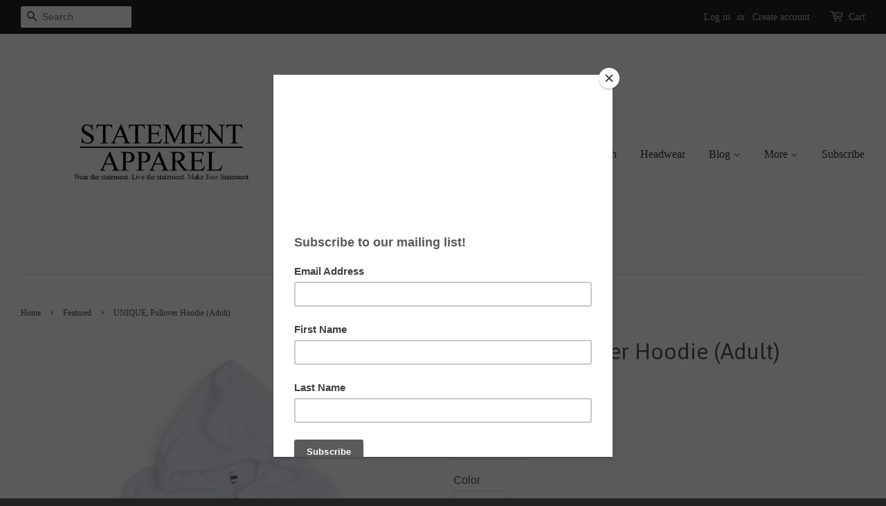

--- FILE ---
content_type: text/html; charset=utf-8
request_url: https://www.thestatementapparel.com/collections/featured/products/unique-sweatshirt
body_size: 15789
content:
<!doctype html>
<!--[if lt IE 7]><html class="no-js lt-ie9 lt-ie8 lt-ie7" lang="en"> <![endif]-->
<!--[if IE 7]><html class="no-js lt-ie9 lt-ie8" lang="en"> <![endif]-->
<!--[if IE 8]><html class="no-js lt-ie9" lang="en"> <![endif]-->
<!--[if IE 9 ]><html class="ie9 no-js"> <![endif]-->
<!--[if (gt IE 9)|!(IE)]><!--> <html class="no-js"> <!--<![endif]-->
<head>

  <!-- Basic page needs ================================================== -->
  <meta charset="utf-8">
  <meta http-equiv="X-UA-Compatible" content="IE=edge,chrome=1">

  

  <!-- Title and description ================================================== -->
  <title>
  UNIQUE, Pullover Hoodie (Adult) &ndash; STATEMENT APPAREL
  </title>

  
  <meta name="description" content="You&#39;re unique in your own special way. Let the world know it. Made in America. All of our products are manufactured on demand, so sometimes we just can&#39;t make them fast enough. We apologize for any inconvenience this may cause.">
  

  <!-- Social meta ================================================== -->
  

  <meta property="og:type" content="product">
  <meta property="og:title" content="UNIQUE, Pullover Hoodie (Adult)">
  <meta property="og:url" content="https://www.thestatementapparel.com/products/unique-sweatshirt">
  
  <meta property="og:image" content="http://www.thestatementapparel.com/cdn/shop/products/Unique_White_Sweatshirt_grande.png?v=1574839139">
  <meta property="og:image:secure_url" content="https://www.thestatementapparel.com/cdn/shop/products/Unique_White_Sweatshirt_grande.png?v=1574839139">
  
  <meta property="og:image" content="http://www.thestatementapparel.com/cdn/shop/products/IMG_6669_grande.jpg?v=1574839139">
  <meta property="og:image:secure_url" content="https://www.thestatementapparel.com/cdn/shop/products/IMG_6669_grande.jpg?v=1574839139">
  
  <meta property="og:price:amount" content="34.99">
  <meta property="og:price:currency" content="USD">



  <meta property="og:description" content="You&#39;re unique in your own special way. Let the world know it. Made in America. All of our products are manufactured on demand, so sometimes we just can&#39;t make them fast enough. We apologize for any inconvenience this may cause.">


<meta property="og:site_name" content="STATEMENT APPAREL">


  <meta name="twitter:card" content="summary">



  <meta name="twitter:title" content="UNIQUE, Pullover Hoodie (Adult)">
  <meta name="twitter:description" content="You&#39;re unique in your own special way. Let the world know it.
Made in America.
All of our products are manufactured on demand, so sometimes we just can&#39;t make them fast enough. We apologize for any in">
  <meta name="twitter:image" content="https://www.thestatementapparel.com/cdn/shop/products/IMG_6669_large.jpg?v=1574839139">
  <meta name="twitter:image:width" content="480">
  <meta name="twitter:image:height" content="480">



  <!-- Helpers ================================================== -->
  <link rel="canonical" href="https://www.thestatementapparel.com/products/unique-sweatshirt">
  <meta name="viewport" content="width=device-width,initial-scale=1">
  <meta name="theme-color" content="#f45b4f">

  <!-- CSS ================================================== -->
  <link href="//www.thestatementapparel.com/cdn/shop/t/3/assets/timber.scss.css?v=37427455242031633111674767371" rel="stylesheet" type="text/css" media="all" />
  <link href="//www.thestatementapparel.com/cdn/shop/t/3/assets/theme.scss.css?v=33961723617639375061674767371" rel="stylesheet" type="text/css" media="all" />

  

  
    
    
    <link href="//fonts.googleapis.com/css?family=Asap:400" rel="stylesheet" type="text/css" media="all" />
  




  <!-- Header hook for plugins ================================================== -->
  <script>window.performance && window.performance.mark && window.performance.mark('shopify.content_for_header.start');</script><meta id="shopify-digital-wallet" name="shopify-digital-wallet" content="/9839858/digital_wallets/dialog">
<meta name="shopify-checkout-api-token" content="e293e2cee4817f5344f2ba5a71f4f6ca">
<link rel="alternate" type="application/json+oembed" href="https://www.thestatementapparel.com/products/unique-sweatshirt.oembed">
<script async="async" src="/checkouts/internal/preloads.js?locale=en-US"></script>
<link rel="preconnect" href="https://shop.app" crossorigin="anonymous">
<script async="async" src="https://shop.app/checkouts/internal/preloads.js?locale=en-US&shop_id=9839858" crossorigin="anonymous"></script>
<script id="apple-pay-shop-capabilities" type="application/json">{"shopId":9839858,"countryCode":"US","currencyCode":"USD","merchantCapabilities":["supports3DS"],"merchantId":"gid:\/\/shopify\/Shop\/9839858","merchantName":"STATEMENT APPAREL","requiredBillingContactFields":["postalAddress","email"],"requiredShippingContactFields":["postalAddress","email"],"shippingType":"shipping","supportedNetworks":["visa","masterCard","amex","discover","elo","jcb"],"total":{"type":"pending","label":"STATEMENT APPAREL","amount":"1.00"},"shopifyPaymentsEnabled":true,"supportsSubscriptions":true}</script>
<script id="shopify-features" type="application/json">{"accessToken":"e293e2cee4817f5344f2ba5a71f4f6ca","betas":["rich-media-storefront-analytics"],"domain":"www.thestatementapparel.com","predictiveSearch":true,"shopId":9839858,"locale":"en"}</script>
<script>var Shopify = Shopify || {};
Shopify.shop = "statement-apparel.myshopify.com";
Shopify.locale = "en";
Shopify.currency = {"active":"USD","rate":"1.0"};
Shopify.country = "US";
Shopify.theme = {"name":"Minimal","id":94327492,"schema_name":null,"schema_version":null,"theme_store_id":380,"role":"main"};
Shopify.theme.handle = "null";
Shopify.theme.style = {"id":null,"handle":null};
Shopify.cdnHost = "www.thestatementapparel.com/cdn";
Shopify.routes = Shopify.routes || {};
Shopify.routes.root = "/";</script>
<script type="module">!function(o){(o.Shopify=o.Shopify||{}).modules=!0}(window);</script>
<script>!function(o){function n(){var o=[];function n(){o.push(Array.prototype.slice.apply(arguments))}return n.q=o,n}var t=o.Shopify=o.Shopify||{};t.loadFeatures=n(),t.autoloadFeatures=n()}(window);</script>
<script>
  window.ShopifyPay = window.ShopifyPay || {};
  window.ShopifyPay.apiHost = "shop.app\/pay";
  window.ShopifyPay.redirectState = null;
</script>
<script id="shop-js-analytics" type="application/json">{"pageType":"product"}</script>
<script defer="defer" async type="module" src="//www.thestatementapparel.com/cdn/shopifycloud/shop-js/modules/v2/client.init-shop-cart-sync_C5BV16lS.en.esm.js"></script>
<script defer="defer" async type="module" src="//www.thestatementapparel.com/cdn/shopifycloud/shop-js/modules/v2/chunk.common_CygWptCX.esm.js"></script>
<script type="module">
  await import("//www.thestatementapparel.com/cdn/shopifycloud/shop-js/modules/v2/client.init-shop-cart-sync_C5BV16lS.en.esm.js");
await import("//www.thestatementapparel.com/cdn/shopifycloud/shop-js/modules/v2/chunk.common_CygWptCX.esm.js");

  window.Shopify.SignInWithShop?.initShopCartSync?.({"fedCMEnabled":true,"windoidEnabled":true});

</script>
<script>
  window.Shopify = window.Shopify || {};
  if (!window.Shopify.featureAssets) window.Shopify.featureAssets = {};
  window.Shopify.featureAssets['shop-js'] = {"shop-cart-sync":["modules/v2/client.shop-cart-sync_ZFArdW7E.en.esm.js","modules/v2/chunk.common_CygWptCX.esm.js"],"init-fed-cm":["modules/v2/client.init-fed-cm_CmiC4vf6.en.esm.js","modules/v2/chunk.common_CygWptCX.esm.js"],"shop-button":["modules/v2/client.shop-button_tlx5R9nI.en.esm.js","modules/v2/chunk.common_CygWptCX.esm.js"],"shop-cash-offers":["modules/v2/client.shop-cash-offers_DOA2yAJr.en.esm.js","modules/v2/chunk.common_CygWptCX.esm.js","modules/v2/chunk.modal_D71HUcav.esm.js"],"init-windoid":["modules/v2/client.init-windoid_sURxWdc1.en.esm.js","modules/v2/chunk.common_CygWptCX.esm.js"],"shop-toast-manager":["modules/v2/client.shop-toast-manager_ClPi3nE9.en.esm.js","modules/v2/chunk.common_CygWptCX.esm.js"],"init-shop-email-lookup-coordinator":["modules/v2/client.init-shop-email-lookup-coordinator_B8hsDcYM.en.esm.js","modules/v2/chunk.common_CygWptCX.esm.js"],"init-shop-cart-sync":["modules/v2/client.init-shop-cart-sync_C5BV16lS.en.esm.js","modules/v2/chunk.common_CygWptCX.esm.js"],"avatar":["modules/v2/client.avatar_BTnouDA3.en.esm.js"],"pay-button":["modules/v2/client.pay-button_FdsNuTd3.en.esm.js","modules/v2/chunk.common_CygWptCX.esm.js"],"init-customer-accounts":["modules/v2/client.init-customer-accounts_DxDtT_ad.en.esm.js","modules/v2/client.shop-login-button_C5VAVYt1.en.esm.js","modules/v2/chunk.common_CygWptCX.esm.js","modules/v2/chunk.modal_D71HUcav.esm.js"],"init-shop-for-new-customer-accounts":["modules/v2/client.init-shop-for-new-customer-accounts_ChsxoAhi.en.esm.js","modules/v2/client.shop-login-button_C5VAVYt1.en.esm.js","modules/v2/chunk.common_CygWptCX.esm.js","modules/v2/chunk.modal_D71HUcav.esm.js"],"shop-login-button":["modules/v2/client.shop-login-button_C5VAVYt1.en.esm.js","modules/v2/chunk.common_CygWptCX.esm.js","modules/v2/chunk.modal_D71HUcav.esm.js"],"init-customer-accounts-sign-up":["modules/v2/client.init-customer-accounts-sign-up_CPSyQ0Tj.en.esm.js","modules/v2/client.shop-login-button_C5VAVYt1.en.esm.js","modules/v2/chunk.common_CygWptCX.esm.js","modules/v2/chunk.modal_D71HUcav.esm.js"],"shop-follow-button":["modules/v2/client.shop-follow-button_Cva4Ekp9.en.esm.js","modules/v2/chunk.common_CygWptCX.esm.js","modules/v2/chunk.modal_D71HUcav.esm.js"],"checkout-modal":["modules/v2/client.checkout-modal_BPM8l0SH.en.esm.js","modules/v2/chunk.common_CygWptCX.esm.js","modules/v2/chunk.modal_D71HUcav.esm.js"],"lead-capture":["modules/v2/client.lead-capture_Bi8yE_yS.en.esm.js","modules/v2/chunk.common_CygWptCX.esm.js","modules/v2/chunk.modal_D71HUcav.esm.js"],"shop-login":["modules/v2/client.shop-login_D6lNrXab.en.esm.js","modules/v2/chunk.common_CygWptCX.esm.js","modules/v2/chunk.modal_D71HUcav.esm.js"],"payment-terms":["modules/v2/client.payment-terms_CZxnsJam.en.esm.js","modules/v2/chunk.common_CygWptCX.esm.js","modules/v2/chunk.modal_D71HUcav.esm.js"]};
</script>
<script>(function() {
  var isLoaded = false;
  function asyncLoad() {
    if (isLoaded) return;
    isLoaded = true;
    var urls = ["https:\/\/loox.io\/widget\/NkbaVyzMwZ\/loox.js?shop=statement-apparel.myshopify.com","https:\/\/chimpstatic.com\/mcjs-connected\/js\/users\/bcc06851d952f0051c7fcf58a\/2869565a98d4b240c3d658255.js?shop=statement-apparel.myshopify.com","https:\/\/chimpstatic.com\/mcjs-connected\/js\/users\/bcc06851d952f0051c7fcf58a\/2869565a98d4b240c3d658255.js?shop=statement-apparel.myshopify.com","https:\/\/chimpstatic.com\/mcjs-connected\/js\/users\/bcc06851d952f0051c7fcf58a\/2869565a98d4b240c3d658255.js?shop=statement-apparel.myshopify.com","https:\/\/chimpstatic.com\/mcjs-connected\/js\/users\/bcc06851d952f0051c7fcf58a\/2869565a98d4b240c3d658255.js?shop=statement-apparel.myshopify.com","https:\/\/js.smile.io\/v1\/smile-shopify.js?shop=statement-apparel.myshopify.com","https:\/\/str.rise-ai.com\/?shop=statement-apparel.myshopify.com","https:\/\/strn.rise-ai.com\/?shop=statement-apparel.myshopify.com","https:\/\/customer-first-focus.b-cdn.net\/cffPCLoader_min.js?shop=statement-apparel.myshopify.com","https:\/\/cdn.hextom.com\/js\/freeshippingbar.js?shop=statement-apparel.myshopify.com"];
    for (var i = 0; i < urls.length; i++) {
      var s = document.createElement('script');
      s.type = 'text/javascript';
      s.async = true;
      s.src = urls[i];
      var x = document.getElementsByTagName('script')[0];
      x.parentNode.insertBefore(s, x);
    }
  };
  if(window.attachEvent) {
    window.attachEvent('onload', asyncLoad);
  } else {
    window.addEventListener('load', asyncLoad, false);
  }
})();</script>
<script id="__st">var __st={"a":9839858,"offset":-21600,"reqid":"5e210db6-4ad6-41e1-adf0-2f89cf396950-1768756367","pageurl":"www.thestatementapparel.com\/collections\/featured\/products\/unique-sweatshirt","u":"051253511fce","p":"product","rtyp":"product","rid":1385176772};</script>
<script>window.ShopifyPaypalV4VisibilityTracking = true;</script>
<script id="captcha-bootstrap">!function(){'use strict';const t='contact',e='account',n='new_comment',o=[[t,t],['blogs',n],['comments',n],[t,'customer']],c=[[e,'customer_login'],[e,'guest_login'],[e,'recover_customer_password'],[e,'create_customer']],r=t=>t.map((([t,e])=>`form[action*='/${t}']:not([data-nocaptcha='true']) input[name='form_type'][value='${e}']`)).join(','),a=t=>()=>t?[...document.querySelectorAll(t)].map((t=>t.form)):[];function s(){const t=[...o],e=r(t);return a(e)}const i='password',u='form_key',d=['recaptcha-v3-token','g-recaptcha-response','h-captcha-response',i],f=()=>{try{return window.sessionStorage}catch{return}},m='__shopify_v',_=t=>t.elements[u];function p(t,e,n=!1){try{const o=window.sessionStorage,c=JSON.parse(o.getItem(e)),{data:r}=function(t){const{data:e,action:n}=t;return t[m]||n?{data:e,action:n}:{data:t,action:n}}(c);for(const[e,n]of Object.entries(r))t.elements[e]&&(t.elements[e].value=n);n&&o.removeItem(e)}catch(o){console.error('form repopulation failed',{error:o})}}const l='form_type',E='cptcha';function T(t){t.dataset[E]=!0}const w=window,h=w.document,L='Shopify',v='ce_forms',y='captcha';let A=!1;((t,e)=>{const n=(g='f06e6c50-85a8-45c8-87d0-21a2b65856fe',I='https://cdn.shopify.com/shopifycloud/storefront-forms-hcaptcha/ce_storefront_forms_captcha_hcaptcha.v1.5.2.iife.js',D={infoText:'Protected by hCaptcha',privacyText:'Privacy',termsText:'Terms'},(t,e,n)=>{const o=w[L][v],c=o.bindForm;if(c)return c(t,g,e,D).then(n);var r;o.q.push([[t,g,e,D],n]),r=I,A||(h.body.append(Object.assign(h.createElement('script'),{id:'captcha-provider',async:!0,src:r})),A=!0)});var g,I,D;w[L]=w[L]||{},w[L][v]=w[L][v]||{},w[L][v].q=[],w[L][y]=w[L][y]||{},w[L][y].protect=function(t,e){n(t,void 0,e),T(t)},Object.freeze(w[L][y]),function(t,e,n,w,h,L){const[v,y,A,g]=function(t,e,n){const i=e?o:[],u=t?c:[],d=[...i,...u],f=r(d),m=r(i),_=r(d.filter((([t,e])=>n.includes(e))));return[a(f),a(m),a(_),s()]}(w,h,L),I=t=>{const e=t.target;return e instanceof HTMLFormElement?e:e&&e.form},D=t=>v().includes(t);t.addEventListener('submit',(t=>{const e=I(t);if(!e)return;const n=D(e)&&!e.dataset.hcaptchaBound&&!e.dataset.recaptchaBound,o=_(e),c=g().includes(e)&&(!o||!o.value);(n||c)&&t.preventDefault(),c&&!n&&(function(t){try{if(!f())return;!function(t){const e=f();if(!e)return;const n=_(t);if(!n)return;const o=n.value;o&&e.removeItem(o)}(t);const e=Array.from(Array(32),(()=>Math.random().toString(36)[2])).join('');!function(t,e){_(t)||t.append(Object.assign(document.createElement('input'),{type:'hidden',name:u})),t.elements[u].value=e}(t,e),function(t,e){const n=f();if(!n)return;const o=[...t.querySelectorAll(`input[type='${i}']`)].map((({name:t})=>t)),c=[...d,...o],r={};for(const[a,s]of new FormData(t).entries())c.includes(a)||(r[a]=s);n.setItem(e,JSON.stringify({[m]:1,action:t.action,data:r}))}(t,e)}catch(e){console.error('failed to persist form',e)}}(e),e.submit())}));const S=(t,e)=>{t&&!t.dataset[E]&&(n(t,e.some((e=>e===t))),T(t))};for(const o of['focusin','change'])t.addEventListener(o,(t=>{const e=I(t);D(e)&&S(e,y())}));const B=e.get('form_key'),M=e.get(l),P=B&&M;t.addEventListener('DOMContentLoaded',(()=>{const t=y();if(P)for(const e of t)e.elements[l].value===M&&p(e,B);[...new Set([...A(),...v().filter((t=>'true'===t.dataset.shopifyCaptcha))])].forEach((e=>S(e,t)))}))}(h,new URLSearchParams(w.location.search),n,t,e,['guest_login'])})(!0,!0)}();</script>
<script integrity="sha256-4kQ18oKyAcykRKYeNunJcIwy7WH5gtpwJnB7kiuLZ1E=" data-source-attribution="shopify.loadfeatures" defer="defer" src="//www.thestatementapparel.com/cdn/shopifycloud/storefront/assets/storefront/load_feature-a0a9edcb.js" crossorigin="anonymous"></script>
<script crossorigin="anonymous" defer="defer" src="//www.thestatementapparel.com/cdn/shopifycloud/storefront/assets/shopify_pay/storefront-65b4c6d7.js?v=20250812"></script>
<script data-source-attribution="shopify.dynamic_checkout.dynamic.init">var Shopify=Shopify||{};Shopify.PaymentButton=Shopify.PaymentButton||{isStorefrontPortableWallets:!0,init:function(){window.Shopify.PaymentButton.init=function(){};var t=document.createElement("script");t.src="https://www.thestatementapparel.com/cdn/shopifycloud/portable-wallets/latest/portable-wallets.en.js",t.type="module",document.head.appendChild(t)}};
</script>
<script data-source-attribution="shopify.dynamic_checkout.buyer_consent">
  function portableWalletsHideBuyerConsent(e){var t=document.getElementById("shopify-buyer-consent"),n=document.getElementById("shopify-subscription-policy-button");t&&n&&(t.classList.add("hidden"),t.setAttribute("aria-hidden","true"),n.removeEventListener("click",e))}function portableWalletsShowBuyerConsent(e){var t=document.getElementById("shopify-buyer-consent"),n=document.getElementById("shopify-subscription-policy-button");t&&n&&(t.classList.remove("hidden"),t.removeAttribute("aria-hidden"),n.addEventListener("click",e))}window.Shopify?.PaymentButton&&(window.Shopify.PaymentButton.hideBuyerConsent=portableWalletsHideBuyerConsent,window.Shopify.PaymentButton.showBuyerConsent=portableWalletsShowBuyerConsent);
</script>
<script data-source-attribution="shopify.dynamic_checkout.cart.bootstrap">document.addEventListener("DOMContentLoaded",(function(){function t(){return document.querySelector("shopify-accelerated-checkout-cart, shopify-accelerated-checkout")}if(t())Shopify.PaymentButton.init();else{new MutationObserver((function(e,n){t()&&(Shopify.PaymentButton.init(),n.disconnect())})).observe(document.body,{childList:!0,subtree:!0})}}));
</script>
<link id="shopify-accelerated-checkout-styles" rel="stylesheet" media="screen" href="https://www.thestatementapparel.com/cdn/shopifycloud/portable-wallets/latest/accelerated-checkout-backwards-compat.css" crossorigin="anonymous">
<style id="shopify-accelerated-checkout-cart">
        #shopify-buyer-consent {
  margin-top: 1em;
  display: inline-block;
  width: 100%;
}

#shopify-buyer-consent.hidden {
  display: none;
}

#shopify-subscription-policy-button {
  background: none;
  border: none;
  padding: 0;
  text-decoration: underline;
  font-size: inherit;
  cursor: pointer;
}

#shopify-subscription-policy-button::before {
  box-shadow: none;
}

      </style>

<script>window.performance && window.performance.mark && window.performance.mark('shopify.content_for_header.end');</script>

  

<!--[if lt IE 9]>
<script src="//cdnjs.cloudflare.com/ajax/libs/html5shiv/3.7.2/html5shiv.min.js" type="text/javascript"></script>
<script src="//www.thestatementapparel.com/cdn/shop/t/3/assets/respond.min.js?v=52248677837542619231463960819" type="text/javascript"></script>
<link href="//www.thestatementapparel.com/cdn/shop/t/3/assets/respond-proxy.html" id="respond-proxy" rel="respond-proxy" />
<link href="//www.thestatementapparel.com/search?q=ea1ee36251925ae6c184f584206c72f4" id="respond-redirect" rel="respond-redirect" />
<script src="//www.thestatementapparel.com/search?q=ea1ee36251925ae6c184f584206c72f4" type="text/javascript"></script>
<![endif]-->



  <script src="//ajax.googleapis.com/ajax/libs/jquery/1.11.0/jquery.min.js" type="text/javascript"></script>
  <script src="//www.thestatementapparel.com/cdn/shop/t/3/assets/modernizr.min.js?v=26620055551102246001463960819" type="text/javascript"></script>

  
  


	<script>var loox_global_hash = '1541241069919';
var loox_pop_active = false;
var loox_pop_display = {
	home_page: true,
	product_page: true,
	cart_page: true,
	other_pages: true,
}
</script><style>.loox-reviews-default { max-width: 1200px; margin: 0 auto; }</style><style>.loox-rating .loox-icon { color:#FFFF00; }</style>
<link href="https://monorail-edge.shopifysvc.com" rel="dns-prefetch">
<script>(function(){if ("sendBeacon" in navigator && "performance" in window) {try {var session_token_from_headers = performance.getEntriesByType('navigation')[0].serverTiming.find(x => x.name == '_s').description;} catch {var session_token_from_headers = undefined;}var session_cookie_matches = document.cookie.match(/_shopify_s=([^;]*)/);var session_token_from_cookie = session_cookie_matches && session_cookie_matches.length === 2 ? session_cookie_matches[1] : "";var session_token = session_token_from_headers || session_token_from_cookie || "";function handle_abandonment_event(e) {var entries = performance.getEntries().filter(function(entry) {return /monorail-edge.shopifysvc.com/.test(entry.name);});if (!window.abandonment_tracked && entries.length === 0) {window.abandonment_tracked = true;var currentMs = Date.now();var navigation_start = performance.timing.navigationStart;var payload = {shop_id: 9839858,url: window.location.href,navigation_start,duration: currentMs - navigation_start,session_token,page_type: "product"};window.navigator.sendBeacon("https://monorail-edge.shopifysvc.com/v1/produce", JSON.stringify({schema_id: "online_store_buyer_site_abandonment/1.1",payload: payload,metadata: {event_created_at_ms: currentMs,event_sent_at_ms: currentMs}}));}}window.addEventListener('pagehide', handle_abandonment_event);}}());</script>
<script id="web-pixels-manager-setup">(function e(e,d,r,n,o){if(void 0===o&&(o={}),!Boolean(null===(a=null===(i=window.Shopify)||void 0===i?void 0:i.analytics)||void 0===a?void 0:a.replayQueue)){var i,a;window.Shopify=window.Shopify||{};var t=window.Shopify;t.analytics=t.analytics||{};var s=t.analytics;s.replayQueue=[],s.publish=function(e,d,r){return s.replayQueue.push([e,d,r]),!0};try{self.performance.mark("wpm:start")}catch(e){}var l=function(){var e={modern:/Edge?\/(1{2}[4-9]|1[2-9]\d|[2-9]\d{2}|\d{4,})\.\d+(\.\d+|)|Firefox\/(1{2}[4-9]|1[2-9]\d|[2-9]\d{2}|\d{4,})\.\d+(\.\d+|)|Chrom(ium|e)\/(9{2}|\d{3,})\.\d+(\.\d+|)|(Maci|X1{2}).+ Version\/(15\.\d+|(1[6-9]|[2-9]\d|\d{3,})\.\d+)([,.]\d+|)( \(\w+\)|)( Mobile\/\w+|) Safari\/|Chrome.+OPR\/(9{2}|\d{3,})\.\d+\.\d+|(CPU[ +]OS|iPhone[ +]OS|CPU[ +]iPhone|CPU IPhone OS|CPU iPad OS)[ +]+(15[._]\d+|(1[6-9]|[2-9]\d|\d{3,})[._]\d+)([._]\d+|)|Android:?[ /-](13[3-9]|1[4-9]\d|[2-9]\d{2}|\d{4,})(\.\d+|)(\.\d+|)|Android.+Firefox\/(13[5-9]|1[4-9]\d|[2-9]\d{2}|\d{4,})\.\d+(\.\d+|)|Android.+Chrom(ium|e)\/(13[3-9]|1[4-9]\d|[2-9]\d{2}|\d{4,})\.\d+(\.\d+|)|SamsungBrowser\/([2-9]\d|\d{3,})\.\d+/,legacy:/Edge?\/(1[6-9]|[2-9]\d|\d{3,})\.\d+(\.\d+|)|Firefox\/(5[4-9]|[6-9]\d|\d{3,})\.\d+(\.\d+|)|Chrom(ium|e)\/(5[1-9]|[6-9]\d|\d{3,})\.\d+(\.\d+|)([\d.]+$|.*Safari\/(?![\d.]+ Edge\/[\d.]+$))|(Maci|X1{2}).+ Version\/(10\.\d+|(1[1-9]|[2-9]\d|\d{3,})\.\d+)([,.]\d+|)( \(\w+\)|)( Mobile\/\w+|) Safari\/|Chrome.+OPR\/(3[89]|[4-9]\d|\d{3,})\.\d+\.\d+|(CPU[ +]OS|iPhone[ +]OS|CPU[ +]iPhone|CPU IPhone OS|CPU iPad OS)[ +]+(10[._]\d+|(1[1-9]|[2-9]\d|\d{3,})[._]\d+)([._]\d+|)|Android:?[ /-](13[3-9]|1[4-9]\d|[2-9]\d{2}|\d{4,})(\.\d+|)(\.\d+|)|Mobile Safari.+OPR\/([89]\d|\d{3,})\.\d+\.\d+|Android.+Firefox\/(13[5-9]|1[4-9]\d|[2-9]\d{2}|\d{4,})\.\d+(\.\d+|)|Android.+Chrom(ium|e)\/(13[3-9]|1[4-9]\d|[2-9]\d{2}|\d{4,})\.\d+(\.\d+|)|Android.+(UC? ?Browser|UCWEB|U3)[ /]?(15\.([5-9]|\d{2,})|(1[6-9]|[2-9]\d|\d{3,})\.\d+)\.\d+|SamsungBrowser\/(5\.\d+|([6-9]|\d{2,})\.\d+)|Android.+MQ{2}Browser\/(14(\.(9|\d{2,})|)|(1[5-9]|[2-9]\d|\d{3,})(\.\d+|))(\.\d+|)|K[Aa][Ii]OS\/(3\.\d+|([4-9]|\d{2,})\.\d+)(\.\d+|)/},d=e.modern,r=e.legacy,n=navigator.userAgent;return n.match(d)?"modern":n.match(r)?"legacy":"unknown"}(),u="modern"===l?"modern":"legacy",c=(null!=n?n:{modern:"",legacy:""})[u],f=function(e){return[e.baseUrl,"/wpm","/b",e.hashVersion,"modern"===e.buildTarget?"m":"l",".js"].join("")}({baseUrl:d,hashVersion:r,buildTarget:u}),m=function(e){var d=e.version,r=e.bundleTarget,n=e.surface,o=e.pageUrl,i=e.monorailEndpoint;return{emit:function(e){var a=e.status,t=e.errorMsg,s=(new Date).getTime(),l=JSON.stringify({metadata:{event_sent_at_ms:s},events:[{schema_id:"web_pixels_manager_load/3.1",payload:{version:d,bundle_target:r,page_url:o,status:a,surface:n,error_msg:t},metadata:{event_created_at_ms:s}}]});if(!i)return console&&console.warn&&console.warn("[Web Pixels Manager] No Monorail endpoint provided, skipping logging."),!1;try{return self.navigator.sendBeacon.bind(self.navigator)(i,l)}catch(e){}var u=new XMLHttpRequest;try{return u.open("POST",i,!0),u.setRequestHeader("Content-Type","text/plain"),u.send(l),!0}catch(e){return console&&console.warn&&console.warn("[Web Pixels Manager] Got an unhandled error while logging to Monorail."),!1}}}}({version:r,bundleTarget:l,surface:e.surface,pageUrl:self.location.href,monorailEndpoint:e.monorailEndpoint});try{o.browserTarget=l,function(e){var d=e.src,r=e.async,n=void 0===r||r,o=e.onload,i=e.onerror,a=e.sri,t=e.scriptDataAttributes,s=void 0===t?{}:t,l=document.createElement("script"),u=document.querySelector("head"),c=document.querySelector("body");if(l.async=n,l.src=d,a&&(l.integrity=a,l.crossOrigin="anonymous"),s)for(var f in s)if(Object.prototype.hasOwnProperty.call(s,f))try{l.dataset[f]=s[f]}catch(e){}if(o&&l.addEventListener("load",o),i&&l.addEventListener("error",i),u)u.appendChild(l);else{if(!c)throw new Error("Did not find a head or body element to append the script");c.appendChild(l)}}({src:f,async:!0,onload:function(){if(!function(){var e,d;return Boolean(null===(d=null===(e=window.Shopify)||void 0===e?void 0:e.analytics)||void 0===d?void 0:d.initialized)}()){var d=window.webPixelsManager.init(e)||void 0;if(d){var r=window.Shopify.analytics;r.replayQueue.forEach((function(e){var r=e[0],n=e[1],o=e[2];d.publishCustomEvent(r,n,o)})),r.replayQueue=[],r.publish=d.publishCustomEvent,r.visitor=d.visitor,r.initialized=!0}}},onerror:function(){return m.emit({status:"failed",errorMsg:"".concat(f," has failed to load")})},sri:function(e){var d=/^sha384-[A-Za-z0-9+/=]+$/;return"string"==typeof e&&d.test(e)}(c)?c:"",scriptDataAttributes:o}),m.emit({status:"loading"})}catch(e){m.emit({status:"failed",errorMsg:(null==e?void 0:e.message)||"Unknown error"})}}})({shopId: 9839858,storefrontBaseUrl: "https://www.thestatementapparel.com",extensionsBaseUrl: "https://extensions.shopifycdn.com/cdn/shopifycloud/web-pixels-manager",monorailEndpoint: "https://monorail-edge.shopifysvc.com/unstable/produce_batch",surface: "storefront-renderer",enabledBetaFlags: ["2dca8a86"],webPixelsConfigList: [{"id":"63307837","eventPayloadVersion":"v1","runtimeContext":"LAX","scriptVersion":"1","type":"CUSTOM","privacyPurposes":["MARKETING"],"name":"Meta pixel (migrated)"},{"id":"shopify-app-pixel","configuration":"{}","eventPayloadVersion":"v1","runtimeContext":"STRICT","scriptVersion":"0450","apiClientId":"shopify-pixel","type":"APP","privacyPurposes":["ANALYTICS","MARKETING"]},{"id":"shopify-custom-pixel","eventPayloadVersion":"v1","runtimeContext":"LAX","scriptVersion":"0450","apiClientId":"shopify-pixel","type":"CUSTOM","privacyPurposes":["ANALYTICS","MARKETING"]}],isMerchantRequest: false,initData: {"shop":{"name":"STATEMENT APPAREL","paymentSettings":{"currencyCode":"USD"},"myshopifyDomain":"statement-apparel.myshopify.com","countryCode":"US","storefrontUrl":"https:\/\/www.thestatementapparel.com"},"customer":null,"cart":null,"checkout":null,"productVariants":[{"price":{"amount":34.99,"currencyCode":"USD"},"product":{"title":"UNIQUE, Pullover Hoodie (Adult)","vendor":"STATEMENT APPAREL","id":"1385176772","untranslatedTitle":"UNIQUE, Pullover Hoodie (Adult)","url":"\/products\/unique-sweatshirt","type":"Pullover Hoodie"},"id":"4911603460","image":{"src":"\/\/www.thestatementapparel.com\/cdn\/shop\/products\/Unique_White_Sweatshirt.png?v=1574839139"},"sku":"5152241","title":"Small \/ White","untranslatedTitle":"Small \/ White"},{"price":{"amount":34.99,"currencyCode":"USD"},"product":{"title":"UNIQUE, Pullover Hoodie (Adult)","vendor":"STATEMENT APPAREL","id":"1385176772","untranslatedTitle":"UNIQUE, Pullover Hoodie (Adult)","url":"\/products\/unique-sweatshirt","type":"Pullover Hoodie"},"id":"4911603716","image":{"src":"\/\/www.thestatementapparel.com\/cdn\/shop\/products\/Unique_White_Sweatshirt.png?v=1574839139"},"sku":"2217950","title":"Medium \/ White","untranslatedTitle":"Medium \/ White"},{"price":{"amount":34.99,"currencyCode":"USD"},"product":{"title":"UNIQUE, Pullover Hoodie (Adult)","vendor":"STATEMENT APPAREL","id":"1385176772","untranslatedTitle":"UNIQUE, Pullover Hoodie (Adult)","url":"\/products\/unique-sweatshirt","type":"Pullover Hoodie"},"id":"4911603972","image":{"src":"\/\/www.thestatementapparel.com\/cdn\/shop\/products\/Unique_White_Sweatshirt.png?v=1574839139"},"sku":"8794223","title":"Large \/ White","untranslatedTitle":"Large \/ White"},{"price":{"amount":34.99,"currencyCode":"USD"},"product":{"title":"UNIQUE, Pullover Hoodie (Adult)","vendor":"STATEMENT APPAREL","id":"1385176772","untranslatedTitle":"UNIQUE, Pullover Hoodie (Adult)","url":"\/products\/unique-sweatshirt","type":"Pullover Hoodie"},"id":"7573264964","image":{"src":"\/\/www.thestatementapparel.com\/cdn\/shop\/products\/Unique_White_Sweatshirt.png?v=1574839139"},"sku":"6254693","title":"X-Large \/ White","untranslatedTitle":"X-Large \/ White"},{"price":{"amount":36.49,"currencyCode":"USD"},"product":{"title":"UNIQUE, Pullover Hoodie (Adult)","vendor":"STATEMENT APPAREL","id":"1385176772","untranslatedTitle":"UNIQUE, Pullover Hoodie (Adult)","url":"\/products\/unique-sweatshirt","type":"Pullover Hoodie"},"id":"7573359108","image":{"src":"\/\/www.thestatementapparel.com\/cdn\/shop\/products\/Unique_White_Sweatshirt.png?v=1574839139"},"sku":"6053286","title":"XX-Large \/ White","untranslatedTitle":"XX-Large \/ White"}],"purchasingCompany":null},},"https://www.thestatementapparel.com/cdn","fcfee988w5aeb613cpc8e4bc33m6693e112",{"modern":"","legacy":""},{"shopId":"9839858","storefrontBaseUrl":"https:\/\/www.thestatementapparel.com","extensionBaseUrl":"https:\/\/extensions.shopifycdn.com\/cdn\/shopifycloud\/web-pixels-manager","surface":"storefront-renderer","enabledBetaFlags":"[\"2dca8a86\"]","isMerchantRequest":"false","hashVersion":"fcfee988w5aeb613cpc8e4bc33m6693e112","publish":"custom","events":"[[\"page_viewed\",{}],[\"product_viewed\",{\"productVariant\":{\"price\":{\"amount\":34.99,\"currencyCode\":\"USD\"},\"product\":{\"title\":\"UNIQUE, Pullover Hoodie (Adult)\",\"vendor\":\"STATEMENT APPAREL\",\"id\":\"1385176772\",\"untranslatedTitle\":\"UNIQUE, Pullover Hoodie (Adult)\",\"url\":\"\/products\/unique-sweatshirt\",\"type\":\"Pullover Hoodie\"},\"id\":\"4911603460\",\"image\":{\"src\":\"\/\/www.thestatementapparel.com\/cdn\/shop\/products\/Unique_White_Sweatshirt.png?v=1574839139\"},\"sku\":\"5152241\",\"title\":\"Small \/ White\",\"untranslatedTitle\":\"Small \/ White\"}}]]"});</script><script>
  window.ShopifyAnalytics = window.ShopifyAnalytics || {};
  window.ShopifyAnalytics.meta = window.ShopifyAnalytics.meta || {};
  window.ShopifyAnalytics.meta.currency = 'USD';
  var meta = {"product":{"id":1385176772,"gid":"gid:\/\/shopify\/Product\/1385176772","vendor":"STATEMENT APPAREL","type":"Pullover Hoodie","handle":"unique-sweatshirt","variants":[{"id":4911603460,"price":3499,"name":"UNIQUE, Pullover Hoodie (Adult) - Small \/ White","public_title":"Small \/ White","sku":"5152241"},{"id":4911603716,"price":3499,"name":"UNIQUE, Pullover Hoodie (Adult) - Medium \/ White","public_title":"Medium \/ White","sku":"2217950"},{"id":4911603972,"price":3499,"name":"UNIQUE, Pullover Hoodie (Adult) - Large \/ White","public_title":"Large \/ White","sku":"8794223"},{"id":7573264964,"price":3499,"name":"UNIQUE, Pullover Hoodie (Adult) - X-Large \/ White","public_title":"X-Large \/ White","sku":"6254693"},{"id":7573359108,"price":3649,"name":"UNIQUE, Pullover Hoodie (Adult) - XX-Large \/ White","public_title":"XX-Large \/ White","sku":"6053286"}],"remote":false},"page":{"pageType":"product","resourceType":"product","resourceId":1385176772,"requestId":"5e210db6-4ad6-41e1-adf0-2f89cf396950-1768756367"}};
  for (var attr in meta) {
    window.ShopifyAnalytics.meta[attr] = meta[attr];
  }
</script>
<script class="analytics">
  (function () {
    var customDocumentWrite = function(content) {
      var jquery = null;

      if (window.jQuery) {
        jquery = window.jQuery;
      } else if (window.Checkout && window.Checkout.$) {
        jquery = window.Checkout.$;
      }

      if (jquery) {
        jquery('body').append(content);
      }
    };

    var hasLoggedConversion = function(token) {
      if (token) {
        return document.cookie.indexOf('loggedConversion=' + token) !== -1;
      }
      return false;
    }

    var setCookieIfConversion = function(token) {
      if (token) {
        var twoMonthsFromNow = new Date(Date.now());
        twoMonthsFromNow.setMonth(twoMonthsFromNow.getMonth() + 2);

        document.cookie = 'loggedConversion=' + token + '; expires=' + twoMonthsFromNow;
      }
    }

    var trekkie = window.ShopifyAnalytics.lib = window.trekkie = window.trekkie || [];
    if (trekkie.integrations) {
      return;
    }
    trekkie.methods = [
      'identify',
      'page',
      'ready',
      'track',
      'trackForm',
      'trackLink'
    ];
    trekkie.factory = function(method) {
      return function() {
        var args = Array.prototype.slice.call(arguments);
        args.unshift(method);
        trekkie.push(args);
        return trekkie;
      };
    };
    for (var i = 0; i < trekkie.methods.length; i++) {
      var key = trekkie.methods[i];
      trekkie[key] = trekkie.factory(key);
    }
    trekkie.load = function(config) {
      trekkie.config = config || {};
      trekkie.config.initialDocumentCookie = document.cookie;
      var first = document.getElementsByTagName('script')[0];
      var script = document.createElement('script');
      script.type = 'text/javascript';
      script.onerror = function(e) {
        var scriptFallback = document.createElement('script');
        scriptFallback.type = 'text/javascript';
        scriptFallback.onerror = function(error) {
                var Monorail = {
      produce: function produce(monorailDomain, schemaId, payload) {
        var currentMs = new Date().getTime();
        var event = {
          schema_id: schemaId,
          payload: payload,
          metadata: {
            event_created_at_ms: currentMs,
            event_sent_at_ms: currentMs
          }
        };
        return Monorail.sendRequest("https://" + monorailDomain + "/v1/produce", JSON.stringify(event));
      },
      sendRequest: function sendRequest(endpointUrl, payload) {
        // Try the sendBeacon API
        if (window && window.navigator && typeof window.navigator.sendBeacon === 'function' && typeof window.Blob === 'function' && !Monorail.isIos12()) {
          var blobData = new window.Blob([payload], {
            type: 'text/plain'
          });

          if (window.navigator.sendBeacon(endpointUrl, blobData)) {
            return true;
          } // sendBeacon was not successful

        } // XHR beacon

        var xhr = new XMLHttpRequest();

        try {
          xhr.open('POST', endpointUrl);
          xhr.setRequestHeader('Content-Type', 'text/plain');
          xhr.send(payload);
        } catch (e) {
          console.log(e);
        }

        return false;
      },
      isIos12: function isIos12() {
        return window.navigator.userAgent.lastIndexOf('iPhone; CPU iPhone OS 12_') !== -1 || window.navigator.userAgent.lastIndexOf('iPad; CPU OS 12_') !== -1;
      }
    };
    Monorail.produce('monorail-edge.shopifysvc.com',
      'trekkie_storefront_load_errors/1.1',
      {shop_id: 9839858,
      theme_id: 94327492,
      app_name: "storefront",
      context_url: window.location.href,
      source_url: "//www.thestatementapparel.com/cdn/s/trekkie.storefront.cd680fe47e6c39ca5d5df5f0a32d569bc48c0f27.min.js"});

        };
        scriptFallback.async = true;
        scriptFallback.src = '//www.thestatementapparel.com/cdn/s/trekkie.storefront.cd680fe47e6c39ca5d5df5f0a32d569bc48c0f27.min.js';
        first.parentNode.insertBefore(scriptFallback, first);
      };
      script.async = true;
      script.src = '//www.thestatementapparel.com/cdn/s/trekkie.storefront.cd680fe47e6c39ca5d5df5f0a32d569bc48c0f27.min.js';
      first.parentNode.insertBefore(script, first);
    };
    trekkie.load(
      {"Trekkie":{"appName":"storefront","development":false,"defaultAttributes":{"shopId":9839858,"isMerchantRequest":null,"themeId":94327492,"themeCityHash":"10884722379426350042","contentLanguage":"en","currency":"USD","eventMetadataId":"ad90cc34-2f09-49fa-8f2a-4f365a2ca8e9"},"isServerSideCookieWritingEnabled":true,"monorailRegion":"shop_domain","enabledBetaFlags":["65f19447"]},"Session Attribution":{},"S2S":{"facebookCapiEnabled":false,"source":"trekkie-storefront-renderer","apiClientId":580111}}
    );

    var loaded = false;
    trekkie.ready(function() {
      if (loaded) return;
      loaded = true;

      window.ShopifyAnalytics.lib = window.trekkie;

      var originalDocumentWrite = document.write;
      document.write = customDocumentWrite;
      try { window.ShopifyAnalytics.merchantGoogleAnalytics.call(this); } catch(error) {};
      document.write = originalDocumentWrite;

      window.ShopifyAnalytics.lib.page(null,{"pageType":"product","resourceType":"product","resourceId":1385176772,"requestId":"5e210db6-4ad6-41e1-adf0-2f89cf396950-1768756367","shopifyEmitted":true});

      var match = window.location.pathname.match(/checkouts\/(.+)\/(thank_you|post_purchase)/)
      var token = match? match[1]: undefined;
      if (!hasLoggedConversion(token)) {
        setCookieIfConversion(token);
        window.ShopifyAnalytics.lib.track("Viewed Product",{"currency":"USD","variantId":4911603460,"productId":1385176772,"productGid":"gid:\/\/shopify\/Product\/1385176772","name":"UNIQUE, Pullover Hoodie (Adult) - Small \/ White","price":"34.99","sku":"5152241","brand":"STATEMENT APPAREL","variant":"Small \/ White","category":"Pullover Hoodie","nonInteraction":true,"remote":false},undefined,undefined,{"shopifyEmitted":true});
      window.ShopifyAnalytics.lib.track("monorail:\/\/trekkie_storefront_viewed_product\/1.1",{"currency":"USD","variantId":4911603460,"productId":1385176772,"productGid":"gid:\/\/shopify\/Product\/1385176772","name":"UNIQUE, Pullover Hoodie (Adult) - Small \/ White","price":"34.99","sku":"5152241","brand":"STATEMENT APPAREL","variant":"Small \/ White","category":"Pullover Hoodie","nonInteraction":true,"remote":false,"referer":"https:\/\/www.thestatementapparel.com\/collections\/featured\/products\/unique-sweatshirt"});
      }
    });


        var eventsListenerScript = document.createElement('script');
        eventsListenerScript.async = true;
        eventsListenerScript.src = "//www.thestatementapparel.com/cdn/shopifycloud/storefront/assets/shop_events_listener-3da45d37.js";
        document.getElementsByTagName('head')[0].appendChild(eventsListenerScript);

})();</script>
<script
  defer
  src="https://www.thestatementapparel.com/cdn/shopifycloud/perf-kit/shopify-perf-kit-3.0.4.min.js"
  data-application="storefront-renderer"
  data-shop-id="9839858"
  data-render-region="gcp-us-central1"
  data-page-type="product"
  data-theme-instance-id="94327492"
  data-theme-name=""
  data-theme-version=""
  data-monorail-region="shop_domain"
  data-resource-timing-sampling-rate="10"
  data-shs="true"
  data-shs-beacon="true"
  data-shs-export-with-fetch="true"
  data-shs-logs-sample-rate="1"
  data-shs-beacon-endpoint="https://www.thestatementapparel.com/api/collect"
></script>
</head>

<body id="unique-pullover-hoodie-adult" class="template-product" >

  <div class="header-bar">
  <div class="wrapper medium-down--hide">
    <div class="post-large--display-table">

      
        <div class="header-bar__left post-large--display-table-cell">

          

          

          
            <div class="header-bar__module header-bar__search">
              


  <form action="/search" method="get" class="header-bar__search-form clearfix" role="search">
    
    <button type="submit" class="btn icon-fallback-text header-bar__search-submit">
      <span class="icon icon-search" aria-hidden="true"></span>
      <span class="fallback-text">Search</span>
    </button>
    <input type="search" name="q" value="" aria-label="Search" class="header-bar__search-input" placeholder="Search">
  </form>


            </div>
          

        </div>
      

      <div class="header-bar__right post-large--display-table-cell">

        
          <ul class="header-bar__module header-bar__module--list">
            
              <li>
                <a href="/account/login" id="customer_login_link">Log in</a>
              </li>
              <li>or</li>
              <li>
                <a href="/account/register" id="customer_register_link">Create account</a>
              </li>  
            
          </ul>
        

        <div class="header-bar__module">
          <span class="header-bar__sep" aria-hidden="true"></span>
          <a href="/cart" class="cart-page-link">
            <span class="icon icon-cart header-bar__cart-icon" aria-hidden="true"></span>
          </a>
        </div>

        <div class="header-bar__module">
          <a href="/cart" class="cart-page-link">
            Cart
            <span class="cart-count header-bar__cart-count hidden-count">0</span>
          </a>
        </div>

        
          
        

      </div>
    </div>
  </div>
  <div class="wrapper post-large--hide">
    <button type="button" class="mobile-nav-trigger" id="MobileNavTrigger">
      <span class="icon icon-hamburger" aria-hidden="true"></span>
      Menu
    </button>
    <a href="/cart" class="cart-page-link mobile-cart-page-link">
      <span class="icon icon-cart header-bar__cart-icon" aria-hidden="true"></span>
      Cart <span class="cart-count hidden-count">0</span>
    </a>
  </div>
  <ul id="MobileNav" class="mobile-nav post-large--hide">
  
  
  
  <li class="mobile-nav__link" aria-haspopup="true">
    
      <a href="/" class="mobile-nav">
        Home
      </a>
    
  </li>
  
  
  <li class="mobile-nav__link" aria-haspopup="true">
    
      <a href="/collections/featured" class="mobile-nav">
        Featured
      </a>
    
  </li>
  
  
  <li class="mobile-nav__link" aria-haspopup="true">
    
      <a href="https://www.statementapparel.org/collections/adult" class="mobile-nav__sublist-trigger">
        Adult
        <span class="icon-fallback-text mobile-nav__sublist-expand">
  <span class="icon icon-plus" aria-hidden="true"></span>
  <span class="fallback-text">+</span>
</span>
<span class="icon-fallback-text mobile-nav__sublist-contract">
  <span class="icon icon-minus" aria-hidden="true"></span>
  <span class="fallback-text">-</span>
</span>
      </a>
      <ul class="mobile-nav__sublist">  
        
          <li class="mobile-nav__sublist-link">
            <a href="/collections/adult">All</a>
          </li>
        
          <li class="mobile-nav__sublist-link">
            <a href="/collections/t-shirts">T-Shirts</a>
          </li>
        
          <li class="mobile-nav__sublist-link">
            <a href="/collections/v-necks">V-Necks</a>
          </li>
        
          <li class="mobile-nav__sublist-link">
            <a href="/collections/tanks-1">Tanks</a>
          </li>
        
          <li class="mobile-nav__sublist-link">
            <a href="/collections/long-sleeve-shirts">Long Sleeve Shirts</a>
          </li>
        
          <li class="mobile-nav__sublist-link">
            <a href="/collections/sweatshirts-and-hoodies">Hoodies</a>
          </li>
        
      </ul>
    
  </li>
  
  
  <li class="mobile-nav__link" aria-haspopup="true">
    
      <a href="/collections/ladies" class="mobile-nav__sublist-trigger">
        Ladies
        <span class="icon-fallback-text mobile-nav__sublist-expand">
  <span class="icon icon-plus" aria-hidden="true"></span>
  <span class="fallback-text">+</span>
</span>
<span class="icon-fallback-text mobile-nav__sublist-contract">
  <span class="icon icon-minus" aria-hidden="true"></span>
  <span class="fallback-text">-</span>
</span>
      </a>
      <ul class="mobile-nav__sublist">  
        
          <li class="mobile-nav__sublist-link">
            <a href="/collections/ladies">All</a>
          </li>
        
          <li class="mobile-nav__sublist-link">
            <a href="/collections/womens-t-shirts">T-Shirts</a>
          </li>
        
          <li class="mobile-nav__sublist-link">
            <a href="/collections/tanks">Tanks</a>
          </li>
        
          <li class="mobile-nav__sublist-link">
            <a href="/collections/womens-v-necks">V-Necks</a>
          </li>
        
      </ul>
    
  </li>
  
  
  <li class="mobile-nav__link" aria-haspopup="true">
    
      <a href="/collections/youth" class="mobile-nav">
        Youth
      </a>
    
  </li>
  
  
  <li class="mobile-nav__link" aria-haspopup="true">
    
      <a href="/collections/headwear" class="mobile-nav">
        Headwear
      </a>
    
  </li>
  
  
  <li class="mobile-nav__link" aria-haspopup="true">
    
      <a href="/blogs/meanings-behind-the-statements" class="mobile-nav__sublist-trigger">
        Blog
        <span class="icon-fallback-text mobile-nav__sublist-expand">
  <span class="icon icon-plus" aria-hidden="true"></span>
  <span class="fallback-text">+</span>
</span>
<span class="icon-fallback-text mobile-nav__sublist-contract">
  <span class="icon icon-minus" aria-hidden="true"></span>
  <span class="fallback-text">-</span>
</span>
      </a>
      <ul class="mobile-nav__sublist">  
        
          <li class="mobile-nav__sublist-link">
            <a href="/blogs/meanings-behind-the-statements">Meaning Behind the Statements</a>
          </li>
        
          <li class="mobile-nav__sublist-link">
            <a href="/blogs/news">News</a>
          </li>
        
      </ul>
    
  </li>
  
  
  <li class="mobile-nav__link" aria-haspopup="true">
    
      <a href="/pages/more" class="mobile-nav__sublist-trigger">
        More
        <span class="icon-fallback-text mobile-nav__sublist-expand">
  <span class="icon icon-plus" aria-hidden="true"></span>
  <span class="fallback-text">+</span>
</span>
<span class="icon-fallback-text mobile-nav__sublist-contract">
  <span class="icon icon-minus" aria-hidden="true"></span>
  <span class="fallback-text">-</span>
</span>
      </a>
      <ul class="mobile-nav__sublist">  
        
          <li class="mobile-nav__sublist-link">
            <a href="/pages/about-us">About Us</a>
          </li>
        
          <li class="mobile-nav__sublist-link">
            <a href="/pages/contact-us">Contact Us</a>
          </li>
        
          <li class="mobile-nav__sublist-link">
            <a href="/pages/faq">FAQ</a>
          </li>
        
          <li class="mobile-nav__sublist-link">
            <a href="/pages/policies">Policies</a>
          </li>
        
      </ul>
    
  </li>
  
  
  <li class="mobile-nav__link" aria-haspopup="true">
    
      <a href="https://mailchi.mp/5f2e53991ae5/statement-apparel" class="mobile-nav">
        Subscribe
      </a>
    
  </li>
  

  
    
      <li class="mobile-nav__link">
        <a href="/account/login" id="customer_login_link">Log in</a>
      </li>
      <li class="mobile-nav__link">
        <a href="/account/register" id="customer_register_link">Create account</a>
      </li>
    
  
  
  <li class="mobile-nav__link">
    
      <div class="header-bar__module header-bar__search">
        


  <form action="/search" method="get" class="header-bar__search-form clearfix" role="search">
    
    <button type="submit" class="btn icon-fallback-text header-bar__search-submit">
      <span class="icon icon-search" aria-hidden="true"></span>
      <span class="fallback-text">Search</span>
    </button>
    <input type="search" name="q" value="" aria-label="Search" class="header-bar__search-input" placeholder="Search">
  </form>


      </div>
    
  </li>
  
</ul>

</div>


  <header class="site-header" role="banner">
    <div class="wrapper">

      

      <div class="grid--full post-large--display-table">
        <div class="grid__item post-large--one-third post-large--display-table-cell">
          
            <div class="h1 site-header__logo post-large--left" itemscope itemtype="http://schema.org/Organization">
          
            
              <a href="/" itemprop="url">
                <img src="//www.thestatementapparel.com/cdn/shop/t/3/assets/logo.png?v=483088883205013281470491299" alt="STATEMENT APPAREL" itemprop="logo">
              </a>
            
          
            </div>
          
          
        </div>
        <div class="grid__item post-large--two-thirds post-large--display-table-cell medium-down--hide">
          
<ul class="site-nav post-large--text-right" id="AccessibleNav">
  
    
    
    
      <li >
        <a href="/" class="site-nav__link">Home</a>
      </li>
    
  
    
    
    
      <li class="site-nav--active">
        <a href="/collections/featured" class="site-nav__link">Featured</a>
      </li>
    
  
    
    
    
      <li class="site-nav--has-dropdown" aria-haspopup="true">
        <a href="https://www.statementapparel.org/collections/adult" class="site-nav__link">
          Adult
          <span class="icon-fallback-text">
            <span class="icon icon-arrow-down" aria-hidden="true"></span>
          </span>
        </a>
        <ul class="site-nav__dropdown">
          
            <li>
              <a href="/collections/adult" class="site-nav__link">All</a>
            </li>
          
            <li>
              <a href="/collections/t-shirts" class="site-nav__link">T-Shirts</a>
            </li>
          
            <li>
              <a href="/collections/v-necks" class="site-nav__link">V-Necks</a>
            </li>
          
            <li>
              <a href="/collections/tanks-1" class="site-nav__link">Tanks</a>
            </li>
          
            <li>
              <a href="/collections/long-sleeve-shirts" class="site-nav__link">Long Sleeve Shirts</a>
            </li>
          
            <li>
              <a href="/collections/sweatshirts-and-hoodies" class="site-nav__link">Hoodies</a>
            </li>
          
        </ul>
      </li>
    
  
    
    
    
      <li class="site-nav--has-dropdown" aria-haspopup="true">
        <a href="/collections/ladies" class="site-nav__link">
          Ladies
          <span class="icon-fallback-text">
            <span class="icon icon-arrow-down" aria-hidden="true"></span>
          </span>
        </a>
        <ul class="site-nav__dropdown">
          
            <li>
              <a href="/collections/ladies" class="site-nav__link">All</a>
            </li>
          
            <li>
              <a href="/collections/womens-t-shirts" class="site-nav__link">T-Shirts</a>
            </li>
          
            <li>
              <a href="/collections/tanks" class="site-nav__link">Tanks</a>
            </li>
          
            <li>
              <a href="/collections/womens-v-necks" class="site-nav__link">V-Necks</a>
            </li>
          
        </ul>
      </li>
    
  
    
    
    
      <li >
        <a href="/collections/youth" class="site-nav__link">Youth</a>
      </li>
    
  
    
    
    
      <li >
        <a href="/collections/headwear" class="site-nav__link">Headwear</a>
      </li>
    
  
    
    
    
      <li class="site-nav--has-dropdown" aria-haspopup="true">
        <a href="/blogs/meanings-behind-the-statements" class="site-nav__link">
          Blog
          <span class="icon-fallback-text">
            <span class="icon icon-arrow-down" aria-hidden="true"></span>
          </span>
        </a>
        <ul class="site-nav__dropdown">
          
            <li>
              <a href="/blogs/meanings-behind-the-statements" class="site-nav__link">Meaning Behind the Statements</a>
            </li>
          
            <li>
              <a href="/blogs/news" class="site-nav__link">News</a>
            </li>
          
        </ul>
      </li>
    
  
    
    
    
      <li class="site-nav--has-dropdown" aria-haspopup="true">
        <a href="/pages/more" class="site-nav__link">
          More
          <span class="icon-fallback-text">
            <span class="icon icon-arrow-down" aria-hidden="true"></span>
          </span>
        </a>
        <ul class="site-nav__dropdown">
          
            <li>
              <a href="/pages/about-us" class="site-nav__link">About Us</a>
            </li>
          
            <li>
              <a href="/pages/contact-us" class="site-nav__link">Contact Us</a>
            </li>
          
            <li>
              <a href="/pages/faq" class="site-nav__link">FAQ</a>
            </li>
          
            <li>
              <a href="/pages/policies" class="site-nav__link">Policies</a>
            </li>
          
        </ul>
      </li>
    
  
    
    
    
      <li >
        <a href="https://mailchi.mp/5f2e53991ae5/statement-apparel" class="site-nav__link">Subscribe</a>
      </li>
    
  
</ul>

        </div>
      </div>

      

    </div>
  </header>

  <main class="wrapper main-content" role="main">
    <div class="grid">
        <div class="grid__item">
          <div itemscope itemtype="http://schema.org/Product">

  <meta itemprop="url" content="https://www.thestatementapparel.com/products/unique-sweatshirt">
  <meta itemprop="image" content="//www.thestatementapparel.com/cdn/shop/products/IMG_6669_grande.jpg?v=1574839139">

  <div class="section-header section-header--breadcrumb">
    

<nav class="breadcrumb" role="navigation" aria-label="breadcrumbs">
  <a href="/" title="Back to the frontpage">Home</a>

  

    
      <span aria-hidden="true" class="breadcrumb__sep">&rsaquo;</span>
      
        
        <a href="/collections/featured" title="">Featured</a>
      
    
    <span aria-hidden="true" class="breadcrumb__sep">&rsaquo;</span>
    <span>UNIQUE, Pullover Hoodie (Adult)</span>

  
</nav>


  </div>

  <div class="product-single">
    <div class="grid product-single__hero">
      <div class="grid__item post-large--one-half">

        

          <div class="product-single__photos" id="ProductPhoto">
            
            <img src="//www.thestatementapparel.com/cdn/shop/products/Unique_White_Sweatshirt_1024x1024.png?v=1574839139" alt="UNIQUE, Pullover Hoodie (Adult) - STATEMENT APPAREL  - 1" id="ProductPhotoImg" data-image-id="3511086788">
          </div>

          

            <ul class="product-single__thumbnails grid-uniform" id="ProductThumbs">
              
                <li class="grid__item wide--one-quarter large--one-third medium-down--one-third">
                  <a data-image-id="1214419501097" href="//www.thestatementapparel.com/cdn/shop/products/IMG_6669_1024x1024.jpg?v=1574839139" class="product-single__thumbnail">
                    <img src="//www.thestatementapparel.com/cdn/shop/products/IMG_6669_grande.jpg?v=1574839139" alt="UNIQUE, Pullover Hoodie (Adult)">
                  </a>
                </li>
              
                <li class="grid__item wide--one-quarter large--one-third medium-down--one-third">
                  <a data-image-id="3511086788" href="//www.thestatementapparel.com/cdn/shop/products/Unique_White_Sweatshirt_1024x1024.png?v=1574839139" class="product-single__thumbnail">
                    <img src="//www.thestatementapparel.com/cdn/shop/products/Unique_White_Sweatshirt_grande.png?v=1574839139" alt="UNIQUE, Pullover Hoodie (Adult) - STATEMENT APPAREL  - 1">
                  </a>
                </li>
              
            </ul>

          

        

        
        <ul class="gallery" class="hidden">
          
          <li data-image-id="1214419501097" class="gallery__item" data-mfp-src="//www.thestatementapparel.com/cdn/shop/products/IMG_6669_1024x1024.jpg?v=1574839139"></li>
          
          <li data-image-id="3511086788" class="gallery__item" data-mfp-src="//www.thestatementapparel.com/cdn/shop/products/Unique_White_Sweatshirt_1024x1024.png?v=1574839139"></li>
          
        </ul>
        

      </div>
      <div class="grid__item post-large--one-half">
        
        <h1 itemprop="name">UNIQUE, Pullover Hoodie (Adult)</h1>

        <div itemprop="offers" itemscope itemtype="http://schema.org/Offer">
          

          <meta itemprop="priceCurrency" content="USD">
          <link itemprop="availability" href="http://schema.org/OutOfStock">

          <div class="product-single__prices">
            <span id="ProductPrice" class="product-single__price" itemprop="price">
              $ 34.99
            </span>

            
              <s id="ComparePrice" class="product-single__sale-price">
                $ 46.49
              </s>
            
          </div>

          <form action="/cart/add" method="post" enctype="multipart/form-data" id="AddToCartForm">
            <select name="id" id="productSelect" class="product-single__variants">
              
                
                  <option disabled="disabled">
                    Small / White - Sold Out
                  </option>
                
              
                
                  <option disabled="disabled">
                    Medium / White - Sold Out
                  </option>
                
              
                
                  <option disabled="disabled">
                    Large / White - Sold Out
                  </option>
                
              
                
                  <option disabled="disabled">
                    X-Large / White - Sold Out
                  </option>
                
              
                
                  <option disabled="disabled">
                    XX-Large / White - Sold Out
                  </option>
                
              
            </select>

            <div class="product-single__quantity is-hidden">
              <label for="Quantity">Quantity</label>
              <input type="number" id="Quantity" name="quantity" value="1" min="1" class="quantity-selector">
            </div>

            <button type="submit" name="add" id="AddToCart" class="btn">
              <span id="AddToCartText">Add to Cart</span>
            </button>
          </form>

          <div class="product-description rte" itemprop="description">
            <p>You're unique in your own special way. Let the world know it.</p>
<p>Made in America.</p>
<p>All of our products are manufactured on demand, so sometimes we just can't make them fast enough. We apologize for any inconvenience this may cause.</p>
          </div>

          
            <hr class="hr--clear hr--small">
            <h4>Share this Product</h4>
            



<div class="social-sharing normal" data-permalink="https://www.thestatementapparel.com/products/unique-sweatshirt">

  
    <a target="_blank" href="//www.facebook.com/sharer.php?u=https://www.thestatementapparel.com/products/unique-sweatshirt" class="share-facebook">
      <span class="icon icon-facebook"></span>
      <span class="share-title">Share</span>
      
        <span class="share-count">0</span>
      
    </a>
  

  
    <a target="_blank" href="//twitter.com/share?text=UNIQUE,%20Pullover%20Hoodie%20(Adult)&amp;url=https://www.thestatementapparel.com/products/unique-sweatshirt" class="share-twitter">
      <span class="icon icon-twitter"></span>
      <span class="share-title">Tweet</span>
    </a>
  

  

    
      <a target="_blank" href="//pinterest.com/pin/create/button/?url=https://www.thestatementapparel.com/products/unique-sweatshirt&amp;media=http://www.thestatementapparel.com/cdn/shop/products/IMG_6669_1024x1024.jpg?v=1574839139&amp;description=UNIQUE,%20Pullover%20Hoodie%20(Adult)" class="share-pinterest">
        <span class="icon icon-pinterest"></span>
        <span class="share-title">Pin it</span>
        
          <span class="share-count">0</span>
        
      </a>
    

    
      <a target="_blank" href="//fancy.com/fancyit?ItemURL=https://www.thestatementapparel.com/products/unique-sweatshirt&amp;Title=UNIQUE,%20Pullover%20Hoodie%20(Adult)&amp;Category=Other&amp;ImageURL=//www.thestatementapparel.com/cdn/shop/products/IMG_6669_1024x1024.jpg?v=1574839139" class="share-fancy">
        <span class="icon icon-fancy"></span>
        <span class="share-title">Fancy</span>
      </a>
    

  

  
    <a target="_blank" href="//plus.google.com/share?url=https://www.thestatementapparel.com/products/unique-sweatshirt" class="share-google">
      <!-- Cannot get Google+ share count with JS yet -->
      <span class="icon icon-google_plus"></span>
      
        <span class="share-count">+1</span>
      
    </a>
  

</div>

          
        </div>

      </div>
    </div>
  </div>

  
    





  <hr class="hr--clear hr--small">
  <div class="section-header section-header--medium">
    <h4 class="section-header__title">More from this collection</h4>
  </div>
  <div class="grid-uniform grid-link__container">
    
    
    
      
        
          
          











<div class="grid__item post-large--one-quarter medium--one-quarter small--one-half on-sale">
  <a href="/collections/featured/products/i-win-adult-long-sleeve-shirt" class="grid-link">
    <span class="grid-link__image grid-link__image--product">
      
        <span class="badge badge--sale">
          <span class="badge__text">Sale</span>
        </span>
      
      
      <span class="grid-link__image-centered">
        <img src="//www.thestatementapparel.com/cdn/shop/products/DSC_0604_1_large.jpg?v=1510595122" alt="I Win, Adult Long Sleeve Shirt">
      </span>
    </span>
    <p class="grid-link__title">I Win, Adult Long Sleeve Shirt</p>
    
    <p class="grid-link__meta">
      
      
      <s class="grid-link__sale_price">$ 27.99</s>
      
      $ 18.99
    </p>
  </a>
</div>

        
      
    
      
        
          
          











<div class="grid__item post-large--one-quarter medium--one-quarter small--one-half on-sale">
  <a href="/collections/featured/products/killa-adult-t-shirt" class="grid-link">
    <span class="grid-link__image grid-link__image--product">
      
        <span class="badge badge--sale">
          <span class="badge__text">Sale</span>
        </span>
      
      
      <span class="grid-link__image-centered">
        <img src="//www.thestatementapparel.com/cdn/shop/products/IMAG06881_large.jpg?v=1510594531" alt="kILLa, Adult T-Shirt">
      </span>
    </span>
    <p class="grid-link__title">kILLa, Adult T-Shirt</p>
    
    <p class="grid-link__meta">
      
      
      <s class="grid-link__sale_price">$ 24.99</s>
      
      $ 19.99
    </p>
  </a>
</div>

        
      
    
      
        
      
    
      
        
          
          











<div class="grid__item post-large--one-quarter medium--one-quarter small--one-half on-sale">
  <a href="/collections/featured/products/too-blessed-to-stress-red-text-version-adult-long-sleeve-shirt" class="grid-link">
    <span class="grid-link__image grid-link__image--product">
      
        <span class="badge badge--sale">
          <span class="badge__text">Sale</span>
        </span>
      
      
      <span class="grid-link__image-centered">
        <img src="//www.thestatementapparel.com/cdn/shop/products/DSC_0593_1_large.jpg?v=1510595009" alt="Too Blessed To Stress (Red Text Version), Adult Long Sleeve Shirt">
      </span>
    </span>
    <p class="grid-link__title">Too Blessed To Stress (Red Text Version), Adult Long Sleeve Shirt</p>
    
    <p class="grid-link__meta">
      
      
      <s class="grid-link__sale_price">$ 27.99</s>
      
      $ 17.99
    </p>
  </a>
</div>

        
      
    
      
        
          
          











<div class="grid__item post-large--one-quarter medium--one-quarter small--one-half on-sale">
  <a href="/collections/featured/products/elite-snapback-wool-blend" class="grid-link">
    <span class="grid-link__image grid-link__image--product">
      
        <span class="badge badge--sale">
          <span class="badge__text">Sale</span>
        </span>
      
      
      <span class="grid-link__image-centered">
        <img src="//www.thestatementapparel.com/cdn/shop/products/IMAG0742_1_large.jpg?v=1510594715" alt="&quot;eLITe&quot; Snapback (Wool Blend)">
      </span>
    </span>
    <p class="grid-link__title">"eLITe" Snapback (Wool Blend)</p>
    
    <p class="grid-link__meta">
      
      
      <s class="grid-link__sale_price">$ 29.99</s>
      
      $ 24.99
    </p>
  </a>
</div>

        
      
    
  </div>


  

</div>

<script src="//www.thestatementapparel.com/cdn/shopifycloud/storefront/assets/themes_support/option_selection-b017cd28.js" type="text/javascript"></script>
<script>
  var selectCallback = function(variant, selector) {
    timber.productPage({
      money_format: "$ {{amount}}",
      variant: variant,
      selector: selector,
      translations: {
        add_to_cart : "Add to Cart",
        sold_out : "Sold Out",
        unavailable : "Unavailable"
      }
    });
  };

  jQuery(function($) {
    new Shopify.OptionSelectors('productSelect', {
      product: {"id":1385176772,"title":"UNIQUE, Pullover Hoodie (Adult)","handle":"unique-sweatshirt","description":"\u003cp\u003eYou're unique in your own special way. Let the world know it.\u003c\/p\u003e\n\u003cp\u003eMade in America.\u003c\/p\u003e\n\u003cp\u003eAll of our products are manufactured on demand, so sometimes we just can't make them fast enough. We apologize for any inconvenience this may cause.\u003c\/p\u003e","published_at":"2015-09-06T19:23:00-05:00","created_at":"2015-09-06T19:23:52-05:00","vendor":"STATEMENT APPAREL","type":"Pullover Hoodie","tags":["Adult","Cotton","Hoodie","hoodies","Sweatshirt"],"price":3499,"price_min":3499,"price_max":3649,"available":false,"price_varies":true,"compare_at_price":4499,"compare_at_price_min":4499,"compare_at_price_max":4649,"compare_at_price_varies":true,"variants":[{"id":4911603460,"title":"Small \/ White","option1":"Small","option2":"White","option3":null,"sku":"5152241","requires_shipping":true,"taxable":true,"featured_image":{"id":3511086788,"product_id":1385176772,"position":2,"created_at":"2015-09-06T19:25:10-05:00","updated_at":"2019-11-27T01:18:59-06:00","alt":"UNIQUE, Pullover Hoodie (Adult) - STATEMENT APPAREL  - 1","width":1000,"height":1333,"src":"\/\/www.thestatementapparel.com\/cdn\/shop\/products\/Unique_White_Sweatshirt.png?v=1574839139","variant_ids":[4911603460,4911603716,4911603972,7573264964,7573359108]},"available":false,"name":"UNIQUE, Pullover Hoodie (Adult) - Small \/ White","public_title":"Small \/ White","options":["Small","White"],"price":3499,"weight":318,"compare_at_price":4499,"inventory_quantity":0,"inventory_management":"shopify","inventory_policy":"deny","barcode":"","featured_media":{"alt":"UNIQUE, Pullover Hoodie (Adult) - STATEMENT APPAREL  - 1","id":32101597245,"position":2,"preview_image":{"aspect_ratio":0.75,"height":1333,"width":1000,"src":"\/\/www.thestatementapparel.com\/cdn\/shop\/products\/Unique_White_Sweatshirt.png?v=1574839139"}},"requires_selling_plan":false,"selling_plan_allocations":[]},{"id":4911603716,"title":"Medium \/ White","option1":"Medium","option2":"White","option3":null,"sku":"2217950","requires_shipping":true,"taxable":true,"featured_image":{"id":3511086788,"product_id":1385176772,"position":2,"created_at":"2015-09-06T19:25:10-05:00","updated_at":"2019-11-27T01:18:59-06:00","alt":"UNIQUE, Pullover Hoodie (Adult) - STATEMENT APPAREL  - 1","width":1000,"height":1333,"src":"\/\/www.thestatementapparel.com\/cdn\/shop\/products\/Unique_White_Sweatshirt.png?v=1574839139","variant_ids":[4911603460,4911603716,4911603972,7573264964,7573359108]},"available":false,"name":"UNIQUE, Pullover Hoodie (Adult) - Medium \/ White","public_title":"Medium \/ White","options":["Medium","White"],"price":3499,"weight":318,"compare_at_price":4499,"inventory_quantity":0,"inventory_management":"shopify","inventory_policy":"deny","barcode":"","featured_media":{"alt":"UNIQUE, Pullover Hoodie (Adult) - STATEMENT APPAREL  - 1","id":32101597245,"position":2,"preview_image":{"aspect_ratio":0.75,"height":1333,"width":1000,"src":"\/\/www.thestatementapparel.com\/cdn\/shop\/products\/Unique_White_Sweatshirt.png?v=1574839139"}},"requires_selling_plan":false,"selling_plan_allocations":[]},{"id":4911603972,"title":"Large \/ White","option1":"Large","option2":"White","option3":null,"sku":"8794223","requires_shipping":true,"taxable":true,"featured_image":{"id":3511086788,"product_id":1385176772,"position":2,"created_at":"2015-09-06T19:25:10-05:00","updated_at":"2019-11-27T01:18:59-06:00","alt":"UNIQUE, Pullover Hoodie (Adult) - STATEMENT APPAREL  - 1","width":1000,"height":1333,"src":"\/\/www.thestatementapparel.com\/cdn\/shop\/products\/Unique_White_Sweatshirt.png?v=1574839139","variant_ids":[4911603460,4911603716,4911603972,7573264964,7573359108]},"available":false,"name":"UNIQUE, Pullover Hoodie (Adult) - Large \/ White","public_title":"Large \/ White","options":["Large","White"],"price":3499,"weight":318,"compare_at_price":4499,"inventory_quantity":0,"inventory_management":"shopify","inventory_policy":"deny","barcode":"","featured_media":{"alt":"UNIQUE, Pullover Hoodie (Adult) - STATEMENT APPAREL  - 1","id":32101597245,"position":2,"preview_image":{"aspect_ratio":0.75,"height":1333,"width":1000,"src":"\/\/www.thestatementapparel.com\/cdn\/shop\/products\/Unique_White_Sweatshirt.png?v=1574839139"}},"requires_selling_plan":false,"selling_plan_allocations":[]},{"id":7573264964,"title":"X-Large \/ White","option1":"X-Large","option2":"White","option3":null,"sku":"6254693","requires_shipping":true,"taxable":true,"featured_image":{"id":3511086788,"product_id":1385176772,"position":2,"created_at":"2015-09-06T19:25:10-05:00","updated_at":"2019-11-27T01:18:59-06:00","alt":"UNIQUE, Pullover Hoodie (Adult) - STATEMENT APPAREL  - 1","width":1000,"height":1333,"src":"\/\/www.thestatementapparel.com\/cdn\/shop\/products\/Unique_White_Sweatshirt.png?v=1574839139","variant_ids":[4911603460,4911603716,4911603972,7573264964,7573359108]},"available":false,"name":"UNIQUE, Pullover Hoodie (Adult) - X-Large \/ White","public_title":"X-Large \/ White","options":["X-Large","White"],"price":3499,"weight":318,"compare_at_price":4499,"inventory_quantity":0,"inventory_management":"shopify","inventory_policy":"deny","barcode":"","featured_media":{"alt":"UNIQUE, Pullover Hoodie (Adult) - STATEMENT APPAREL  - 1","id":32101597245,"position":2,"preview_image":{"aspect_ratio":0.75,"height":1333,"width":1000,"src":"\/\/www.thestatementapparel.com\/cdn\/shop\/products\/Unique_White_Sweatshirt.png?v=1574839139"}},"requires_selling_plan":false,"selling_plan_allocations":[]},{"id":7573359108,"title":"XX-Large \/ White","option1":"XX-Large","option2":"White","option3":null,"sku":"6053286","requires_shipping":true,"taxable":true,"featured_image":{"id":3511086788,"product_id":1385176772,"position":2,"created_at":"2015-09-06T19:25:10-05:00","updated_at":"2019-11-27T01:18:59-06:00","alt":"UNIQUE, Pullover Hoodie (Adult) - STATEMENT APPAREL  - 1","width":1000,"height":1333,"src":"\/\/www.thestatementapparel.com\/cdn\/shop\/products\/Unique_White_Sweatshirt.png?v=1574839139","variant_ids":[4911603460,4911603716,4911603972,7573264964,7573359108]},"available":false,"name":"UNIQUE, Pullover Hoodie (Adult) - XX-Large \/ White","public_title":"XX-Large \/ White","options":["XX-Large","White"],"price":3649,"weight":318,"compare_at_price":4649,"inventory_quantity":0,"inventory_management":"shopify","inventory_policy":"deny","barcode":"","featured_media":{"alt":"UNIQUE, Pullover Hoodie (Adult) - STATEMENT APPAREL  - 1","id":32101597245,"position":2,"preview_image":{"aspect_ratio":0.75,"height":1333,"width":1000,"src":"\/\/www.thestatementapparel.com\/cdn\/shop\/products\/Unique_White_Sweatshirt.png?v=1574839139"}},"requires_selling_plan":false,"selling_plan_allocations":[]}],"images":["\/\/www.thestatementapparel.com\/cdn\/shop\/products\/IMG_6669.jpg?v=1574839139","\/\/www.thestatementapparel.com\/cdn\/shop\/products\/Unique_White_Sweatshirt.png?v=1574839139"],"featured_image":"\/\/www.thestatementapparel.com\/cdn\/shop\/products\/IMG_6669.jpg?v=1574839139","options":["Size","Color"],"media":[{"alt":null,"id":32101564477,"position":1,"preview_image":{"aspect_ratio":1.505,"height":1993,"width":3000,"src":"\/\/www.thestatementapparel.com\/cdn\/shop\/products\/IMG_6669.jpg?v=1574839139"},"aspect_ratio":1.505,"height":1993,"media_type":"image","src":"\/\/www.thestatementapparel.com\/cdn\/shop\/products\/IMG_6669.jpg?v=1574839139","width":3000},{"alt":"UNIQUE, Pullover Hoodie (Adult) - STATEMENT APPAREL  - 1","id":32101597245,"position":2,"preview_image":{"aspect_ratio":0.75,"height":1333,"width":1000,"src":"\/\/www.thestatementapparel.com\/cdn\/shop\/products\/Unique_White_Sweatshirt.png?v=1574839139"},"aspect_ratio":0.75,"height":1333,"media_type":"image","src":"\/\/www.thestatementapparel.com\/cdn\/shop\/products\/Unique_White_Sweatshirt.png?v=1574839139","width":1000}],"requires_selling_plan":false,"selling_plan_groups":[],"content":"\u003cp\u003eYou're unique in your own special way. Let the world know it.\u003c\/p\u003e\n\u003cp\u003eMade in America.\u003c\/p\u003e\n\u003cp\u003eAll of our products are manufactured on demand, so sometimes we just can't make them fast enough. We apologize for any inconvenience this may cause.\u003c\/p\u003e"},
      onVariantSelected: selectCallback,
      enableHistoryState: true
    });

    // Add label if only one product option and it isn't 'Title'. Could be 'Size'.
    

    // Hide selectors if we only have 1 variant and its title contains 'Default'.
    
  });
</script>




	<div id="looxReviews" data-product-id="1385176772"></div>
        </div>
    </div>
  </main>

  <footer class="site-footer small--text-center" role="contentinfo">

    <div class="wrapper">

      <div class="grid-uniform">

        
        
        
        
        
        
        
        

        

        

        
          <div class="grid__item post-large--one-third medium--one-third">
            
            <h4>Quick Links</h4>
            
            <ul class="site-footer__links">
              
                <li><a href="/search">Search</a></li>
              
                <li><a href="/pages/about-us">About Us</a></li>
              
            </ul>
          </div>
        

        

        
          <div class="grid__item post-large--one-third medium--one-third">
            <h4>Follow Us</h4>
              
              <ul class="inline-list social-icons">
  
    <li>
      <a class="icon-fallback-text" href="https://twitter.com/thestatement_a" title="STATEMENT APPAREL on Twitter">
        <span class="icon icon-twitter" aria-hidden="true"></span>
        <span class="fallback-text">Twitter</span>
      </a>
    </li>
  
  
    <li>
      <a class="icon-fallback-text" href="https://www.facebook.com/thestatementapparel/" title="STATEMENT APPAREL on Facebook">
        <span class="icon icon-facebook" aria-hidden="true"></span>
        <span class="fallback-text">Facebook</span>
      </a>
    </li>
  
  
    <li>
      <a class="icon-fallback-text" href="https://www.pinterest.com/statementappare/" title="STATEMENT APPAREL on Pinterest">
        <span class="icon icon-pinterest" aria-hidden="true"></span>
        <span class="fallback-text">Pinterest</span>
      </a>
    </li>
  
  
    <li>
      <a class="icon-fallback-text" href="https://plus.google.com/103085784746984893829/videos" title="STATEMENT APPAREL on Google Plus" rel="publisher">
        <span class="icon icon-google_plus" aria-hidden="true"></span>
        <span class="fallback-text">Google</span>
      </a>
    </li>
  
  
    <li>
      <a class="icon-fallback-text" href="https://instagram.com/thestatementapparel" title="STATEMENT APPAREL on Instagram">
        <span class="icon icon-instagram" aria-hidden="true"></span>
        <span class="fallback-text">Instagram</span>
      </a>
    </li>
  
  
  
    <li>
      <a class="icon-fallback-text" href="https://www.youtube.com/channel/UCR6i4mK6kx4ce7ncjbNR7eA" title="STATEMENT APPAREL on YouTube">
        <span class="icon icon-youtube" aria-hidden="true"></span>
        <span class="fallback-text">YouTube</span>
      </a>
    </li>
  
  
  
  
</ul>

          </div>
        

        

        
          <div class="grid__item post-large--one-third medium--one-third">
            <h4>Newsletter</h4>
            <p>Sign up for the latest news, offers and styles</p>
            

  <div class="form-vertical small--hide">
    <form method="post" action="/contact#contact_form" id="contact_form" accept-charset="UTF-8" class="contact-form"><input type="hidden" name="form_type" value="customer" /><input type="hidden" name="utf8" value="✓" />
      
      
        <input type="hidden" name="contact[tags]" value="newsletter">
        <input type="email" value="" placeholder="Your email" name="contact[email]" id="Email" class="input-group-field" aria-label="Your email" autocorrect="off" autocapitalize="off">
        <input type="submit" class="btn" name="subscribe" id="subscribe" value="Subscribe">
      
    </form>
  </div> 
  <div class="form-vertical post-large--hide large--hide medium--hide">
    <form method="post" action="/contact#contact_form" id="contact_form" accept-charset="UTF-8" class="contact-form"><input type="hidden" name="form_type" value="customer" /><input type="hidden" name="utf8" value="✓" />
      
      
        <input type="hidden" name="contact[tags]" value="newsletter">
        <div class="input-group">
          <input type="email" value="" placeholder="Your email" name="contact[email]" id="Email" class="input-group-field" aria-label="Your email" autocorrect="off" autocapitalize="off">
          <span class="input-group-btn">
            <button type="submit" class="btn" name="commit" id="subscribe">Subscribe</button>
          </span>
        </div>
      
    </form>
  </div>  

          </div>
        
      </div>

      <hr class="hr--small hr--clear">

      <div class="grid">
        <div class="grid__item text-center">
          <p class="site-footer__links">Copyright &copy; 2026, <a href="/" title="">STATEMENT APPAREL</a>. <a target="_blank" rel="nofollow" href="https://www.shopify.com?utm_campaign=poweredby&amp;utm_medium=shopify&amp;utm_source=onlinestore">Powered by Shopify</a></p>
        </div>
      </div>

      
        
        <div class="grid">
          <div class="grid__item text-center">
            
            <ul class="inline-list payment-icons">
              
                
                  <li>
                    <span class="icon-fallback-text">
                      <span class="icon icon-american_express" aria-hidden="true"></span>
                      <span class="fallback-text">american express</span>
                    </span>
                  </li>
                 
              
                 
              
                
                  <li>
                    <span class="icon-fallback-text">
                      <span class="icon icon-diners_club" aria-hidden="true"></span>
                      <span class="fallback-text">diners club</span>
                    </span>
                  </li>
                 
              
                
                  <li>
                    <span class="icon-fallback-text">
                      <span class="icon icon-discover" aria-hidden="true"></span>
                      <span class="fallback-text">discover</span>
                    </span>
                  </li>
                 
              
                
                  <li>
                    <span class="icon-fallback-text">
                      <span class="icon icon-master" aria-hidden="true"></span>
                      <span class="fallback-text">master</span>
                    </span>
                  </li>
                 
              
                 
              
                
                  <li>
                    <span class="icon-fallback-text">
                      <span class="icon icon-visa" aria-hidden="true"></span>
                      <span class="fallback-text">visa</span>
                    </span>
                  </li>
                 
              
            </ul>
          </div>
        </div>
        
      
    </div>

  </footer>

  

  
    <script src="//www.thestatementapparel.com/cdn/shop/t/3/assets/jquery.flexslider.min.js?v=33237652356059489871463960818" type="text/javascript"></script>
    <script src="//www.thestatementapparel.com/cdn/shop/t/3/assets/slider.js?v=7471519251613549311480533833" type="text/javascript"></script>
  

  <script src="//www.thestatementapparel.com/cdn/shop/t/3/assets/fastclick.min.js?v=29723458539410922371463960817" type="text/javascript"></script>
  <script src="//www.thestatementapparel.com/cdn/shop/t/3/assets/timber.js?v=26526583228822475811463963679" type="text/javascript"></script>
  <script src="//www.thestatementapparel.com/cdn/shop/t/3/assets/theme.js?v=92240907644181103821463963678" type="text/javascript"></script>

  
    
      <script src="//www.thestatementapparel.com/cdn/shop/t/3/assets/magnific-popup.min.js?v=150056207394664341371463960818" type="text/javascript"></script>
    
  

  
    
      <script src="//www.thestatementapparel.com/cdn/shop/t/3/assets/social-buttons.js?v=103197090037676789791463960822" type="text/javascript"></script>
    
  

  

  

  

  

  


<!-- spurit_uev-added -->
<!-- "snippets/spurit_uev-theme-snippet.liquid" was not rendered, the associated app was uninstalled -->
<!-- /spurit_uev-added -->


	<script src="https://loox.io/widget/NkbaVyzMwZ/loox.js?shop=statement-apparel.myshopify.com"></script>
<!-- BEEKETINGSCRIPT CODE START --><!-- BEEKETINGSCRIPT CODE END --> 


<div class="smile-shopify-init"
  data-channel-key="pk_w4ZCeVf5GB4JfG1aH5dGz2Xy"

></div>


<!--BeginCFFPersistentCartCart-->


<script>
    window.cffPCLiquidPlaced = true
</script>

<!--EndCFFPersistentCartCart--></body>
</html>
